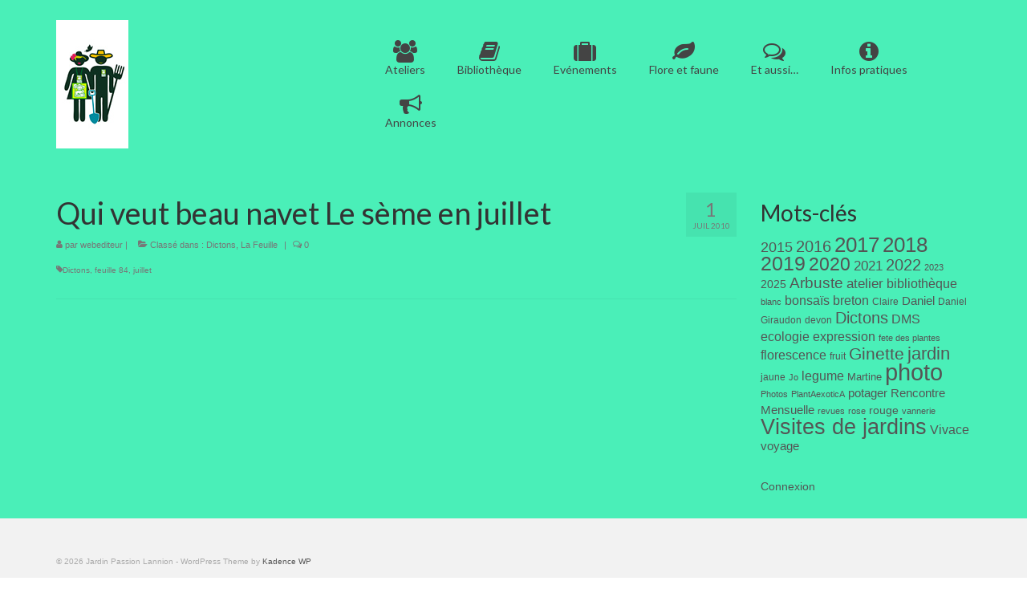

--- FILE ---
content_type: text/html; charset=UTF-8
request_url: https://www.jardinpassionlannion.fr/2010/07/qui-veut-beau-navet-le-seme-en-juillet/
body_size: 10507
content:
<!DOCTYPE html>
<html class="no-js" lang="fr-FR" itemscope="itemscope" itemtype="https://schema.org/WebPage">
<head>
  <meta charset="UTF-8">
  <meta name="viewport" content="width=device-width, initial-scale=1.0">
  <meta http-equiv="X-UA-Compatible" content="IE=edge">
  <title>Qui veut beau navet Le sème en juillet &#8211; Jardin Passion Lannion</title>
<meta name='robots' content='max-image-preview:large' />
<link rel='dns-prefetch' href='//fonts.googleapis.com' />
<link rel="alternate" type="application/rss+xml" title="Jardin Passion Lannion &raquo; Flux" href="https://www.jardinpassionlannion.fr/feed/" />
<link rel="alternate" type="application/rss+xml" title="Jardin Passion Lannion &raquo; Flux des commentaires" href="https://www.jardinpassionlannion.fr/comments/feed/" />
<link rel="alternate" title="oEmbed (JSON)" type="application/json+oembed" href="https://www.jardinpassionlannion.fr/wp-json/oembed/1.0/embed?url=https%3A%2F%2Fwww.jardinpassionlannion.fr%2F2010%2F07%2Fqui-veut-beau-navet-le-seme-en-juillet%2F" />
<link rel="alternate" title="oEmbed (XML)" type="text/xml+oembed" href="https://www.jardinpassionlannion.fr/wp-json/oembed/1.0/embed?url=https%3A%2F%2Fwww.jardinpassionlannion.fr%2F2010%2F07%2Fqui-veut-beau-navet-le-seme-en-juillet%2F&#038;format=xml" />
<style id='wp-img-auto-sizes-contain-inline-css' type='text/css'>
img:is([sizes=auto i],[sizes^="auto," i]){contain-intrinsic-size:3000px 1500px}
/*# sourceURL=wp-img-auto-sizes-contain-inline-css */
</style>
<style id='wp-emoji-styles-inline-css' type='text/css'>

	img.wp-smiley, img.emoji {
		display: inline !important;
		border: none !important;
		box-shadow: none !important;
		height: 1em !important;
		width: 1em !important;
		margin: 0 0.07em !important;
		vertical-align: -0.1em !important;
		background: none !important;
		padding: 0 !important;
	}
/*# sourceURL=wp-emoji-styles-inline-css */
</style>
<style id='wp-block-library-inline-css' type='text/css'>
:root{--wp-block-synced-color:#7a00df;--wp-block-synced-color--rgb:122,0,223;--wp-bound-block-color:var(--wp-block-synced-color);--wp-editor-canvas-background:#ddd;--wp-admin-theme-color:#007cba;--wp-admin-theme-color--rgb:0,124,186;--wp-admin-theme-color-darker-10:#006ba1;--wp-admin-theme-color-darker-10--rgb:0,107,160.5;--wp-admin-theme-color-darker-20:#005a87;--wp-admin-theme-color-darker-20--rgb:0,90,135;--wp-admin-border-width-focus:2px}@media (min-resolution:192dpi){:root{--wp-admin-border-width-focus:1.5px}}.wp-element-button{cursor:pointer}:root .has-very-light-gray-background-color{background-color:#eee}:root .has-very-dark-gray-background-color{background-color:#313131}:root .has-very-light-gray-color{color:#eee}:root .has-very-dark-gray-color{color:#313131}:root .has-vivid-green-cyan-to-vivid-cyan-blue-gradient-background{background:linear-gradient(135deg,#00d084,#0693e3)}:root .has-purple-crush-gradient-background{background:linear-gradient(135deg,#34e2e4,#4721fb 50%,#ab1dfe)}:root .has-hazy-dawn-gradient-background{background:linear-gradient(135deg,#faaca8,#dad0ec)}:root .has-subdued-olive-gradient-background{background:linear-gradient(135deg,#fafae1,#67a671)}:root .has-atomic-cream-gradient-background{background:linear-gradient(135deg,#fdd79a,#004a59)}:root .has-nightshade-gradient-background{background:linear-gradient(135deg,#330968,#31cdcf)}:root .has-midnight-gradient-background{background:linear-gradient(135deg,#020381,#2874fc)}:root{--wp--preset--font-size--normal:16px;--wp--preset--font-size--huge:42px}.has-regular-font-size{font-size:1em}.has-larger-font-size{font-size:2.625em}.has-normal-font-size{font-size:var(--wp--preset--font-size--normal)}.has-huge-font-size{font-size:var(--wp--preset--font-size--huge)}.has-text-align-center{text-align:center}.has-text-align-left{text-align:left}.has-text-align-right{text-align:right}.has-fit-text{white-space:nowrap!important}#end-resizable-editor-section{display:none}.aligncenter{clear:both}.items-justified-left{justify-content:flex-start}.items-justified-center{justify-content:center}.items-justified-right{justify-content:flex-end}.items-justified-space-between{justify-content:space-between}.screen-reader-text{border:0;clip-path:inset(50%);height:1px;margin:-1px;overflow:hidden;padding:0;position:absolute;width:1px;word-wrap:normal!important}.screen-reader-text:focus{background-color:#ddd;clip-path:none;color:#444;display:block;font-size:1em;height:auto;left:5px;line-height:normal;padding:15px 23px 14px;text-decoration:none;top:5px;width:auto;z-index:100000}html :where(.has-border-color){border-style:solid}html :where([style*=border-top-color]){border-top-style:solid}html :where([style*=border-right-color]){border-right-style:solid}html :where([style*=border-bottom-color]){border-bottom-style:solid}html :where([style*=border-left-color]){border-left-style:solid}html :where([style*=border-width]){border-style:solid}html :where([style*=border-top-width]){border-top-style:solid}html :where([style*=border-right-width]){border-right-style:solid}html :where([style*=border-bottom-width]){border-bottom-style:solid}html :where([style*=border-left-width]){border-left-style:solid}html :where(img[class*=wp-image-]){height:auto;max-width:100%}:where(figure){margin:0 0 1em}html :where(.is-position-sticky){--wp-admin--admin-bar--position-offset:var(--wp-admin--admin-bar--height,0px)}@media screen and (max-width:600px){html :where(.is-position-sticky){--wp-admin--admin-bar--position-offset:0px}}

/*# sourceURL=wp-block-library-inline-css */
</style><style id='wp-block-loginout-inline-css' type='text/css'>
.wp-block-loginout{box-sizing:border-box}
/*# sourceURL=https://www.jardinpassionlannion.fr/wp-includes/blocks/loginout/style.min.css */
</style>
<style id='global-styles-inline-css' type='text/css'>
:root{--wp--preset--aspect-ratio--square: 1;--wp--preset--aspect-ratio--4-3: 4/3;--wp--preset--aspect-ratio--3-4: 3/4;--wp--preset--aspect-ratio--3-2: 3/2;--wp--preset--aspect-ratio--2-3: 2/3;--wp--preset--aspect-ratio--16-9: 16/9;--wp--preset--aspect-ratio--9-16: 9/16;--wp--preset--color--black: #000;--wp--preset--color--cyan-bluish-gray: #abb8c3;--wp--preset--color--white: #fff;--wp--preset--color--pale-pink: #f78da7;--wp--preset--color--vivid-red: #cf2e2e;--wp--preset--color--luminous-vivid-orange: #ff6900;--wp--preset--color--luminous-vivid-amber: #fcb900;--wp--preset--color--light-green-cyan: #7bdcb5;--wp--preset--color--vivid-green-cyan: #00d084;--wp--preset--color--pale-cyan-blue: #8ed1fc;--wp--preset--color--vivid-cyan-blue: #0693e3;--wp--preset--color--vivid-purple: #9b51e0;--wp--preset--color--virtue-primary: #2d5c88;--wp--preset--color--virtue-primary-light: #6c8dab;--wp--preset--color--very-light-gray: #eee;--wp--preset--color--very-dark-gray: #444;--wp--preset--gradient--vivid-cyan-blue-to-vivid-purple: linear-gradient(135deg,rgb(6,147,227) 0%,rgb(155,81,224) 100%);--wp--preset--gradient--light-green-cyan-to-vivid-green-cyan: linear-gradient(135deg,rgb(122,220,180) 0%,rgb(0,208,130) 100%);--wp--preset--gradient--luminous-vivid-amber-to-luminous-vivid-orange: linear-gradient(135deg,rgb(252,185,0) 0%,rgb(255,105,0) 100%);--wp--preset--gradient--luminous-vivid-orange-to-vivid-red: linear-gradient(135deg,rgb(255,105,0) 0%,rgb(207,46,46) 100%);--wp--preset--gradient--very-light-gray-to-cyan-bluish-gray: linear-gradient(135deg,rgb(238,238,238) 0%,rgb(169,184,195) 100%);--wp--preset--gradient--cool-to-warm-spectrum: linear-gradient(135deg,rgb(74,234,220) 0%,rgb(151,120,209) 20%,rgb(207,42,186) 40%,rgb(238,44,130) 60%,rgb(251,105,98) 80%,rgb(254,248,76) 100%);--wp--preset--gradient--blush-light-purple: linear-gradient(135deg,rgb(255,206,236) 0%,rgb(152,150,240) 100%);--wp--preset--gradient--blush-bordeaux: linear-gradient(135deg,rgb(254,205,165) 0%,rgb(254,45,45) 50%,rgb(107,0,62) 100%);--wp--preset--gradient--luminous-dusk: linear-gradient(135deg,rgb(255,203,112) 0%,rgb(199,81,192) 50%,rgb(65,88,208) 100%);--wp--preset--gradient--pale-ocean: linear-gradient(135deg,rgb(255,245,203) 0%,rgb(182,227,212) 50%,rgb(51,167,181) 100%);--wp--preset--gradient--electric-grass: linear-gradient(135deg,rgb(202,248,128) 0%,rgb(113,206,126) 100%);--wp--preset--gradient--midnight: linear-gradient(135deg,rgb(2,3,129) 0%,rgb(40,116,252) 100%);--wp--preset--font-size--small: 13px;--wp--preset--font-size--medium: 20px;--wp--preset--font-size--large: 36px;--wp--preset--font-size--x-large: 42px;--wp--preset--spacing--20: 0.44rem;--wp--preset--spacing--30: 0.67rem;--wp--preset--spacing--40: 1rem;--wp--preset--spacing--50: 1.5rem;--wp--preset--spacing--60: 2.25rem;--wp--preset--spacing--70: 3.38rem;--wp--preset--spacing--80: 5.06rem;--wp--preset--shadow--natural: 6px 6px 9px rgba(0, 0, 0, 0.2);--wp--preset--shadow--deep: 12px 12px 50px rgba(0, 0, 0, 0.4);--wp--preset--shadow--sharp: 6px 6px 0px rgba(0, 0, 0, 0.2);--wp--preset--shadow--outlined: 6px 6px 0px -3px rgb(255, 255, 255), 6px 6px rgb(0, 0, 0);--wp--preset--shadow--crisp: 6px 6px 0px rgb(0, 0, 0);}:where(.is-layout-flex){gap: 0.5em;}:where(.is-layout-grid){gap: 0.5em;}body .is-layout-flex{display: flex;}.is-layout-flex{flex-wrap: wrap;align-items: center;}.is-layout-flex > :is(*, div){margin: 0;}body .is-layout-grid{display: grid;}.is-layout-grid > :is(*, div){margin: 0;}:where(.wp-block-columns.is-layout-flex){gap: 2em;}:where(.wp-block-columns.is-layout-grid){gap: 2em;}:where(.wp-block-post-template.is-layout-flex){gap: 1.25em;}:where(.wp-block-post-template.is-layout-grid){gap: 1.25em;}.has-black-color{color: var(--wp--preset--color--black) !important;}.has-cyan-bluish-gray-color{color: var(--wp--preset--color--cyan-bluish-gray) !important;}.has-white-color{color: var(--wp--preset--color--white) !important;}.has-pale-pink-color{color: var(--wp--preset--color--pale-pink) !important;}.has-vivid-red-color{color: var(--wp--preset--color--vivid-red) !important;}.has-luminous-vivid-orange-color{color: var(--wp--preset--color--luminous-vivid-orange) !important;}.has-luminous-vivid-amber-color{color: var(--wp--preset--color--luminous-vivid-amber) !important;}.has-light-green-cyan-color{color: var(--wp--preset--color--light-green-cyan) !important;}.has-vivid-green-cyan-color{color: var(--wp--preset--color--vivid-green-cyan) !important;}.has-pale-cyan-blue-color{color: var(--wp--preset--color--pale-cyan-blue) !important;}.has-vivid-cyan-blue-color{color: var(--wp--preset--color--vivid-cyan-blue) !important;}.has-vivid-purple-color{color: var(--wp--preset--color--vivid-purple) !important;}.has-black-background-color{background-color: var(--wp--preset--color--black) !important;}.has-cyan-bluish-gray-background-color{background-color: var(--wp--preset--color--cyan-bluish-gray) !important;}.has-white-background-color{background-color: var(--wp--preset--color--white) !important;}.has-pale-pink-background-color{background-color: var(--wp--preset--color--pale-pink) !important;}.has-vivid-red-background-color{background-color: var(--wp--preset--color--vivid-red) !important;}.has-luminous-vivid-orange-background-color{background-color: var(--wp--preset--color--luminous-vivid-orange) !important;}.has-luminous-vivid-amber-background-color{background-color: var(--wp--preset--color--luminous-vivid-amber) !important;}.has-light-green-cyan-background-color{background-color: var(--wp--preset--color--light-green-cyan) !important;}.has-vivid-green-cyan-background-color{background-color: var(--wp--preset--color--vivid-green-cyan) !important;}.has-pale-cyan-blue-background-color{background-color: var(--wp--preset--color--pale-cyan-blue) !important;}.has-vivid-cyan-blue-background-color{background-color: var(--wp--preset--color--vivid-cyan-blue) !important;}.has-vivid-purple-background-color{background-color: var(--wp--preset--color--vivid-purple) !important;}.has-black-border-color{border-color: var(--wp--preset--color--black) !important;}.has-cyan-bluish-gray-border-color{border-color: var(--wp--preset--color--cyan-bluish-gray) !important;}.has-white-border-color{border-color: var(--wp--preset--color--white) !important;}.has-pale-pink-border-color{border-color: var(--wp--preset--color--pale-pink) !important;}.has-vivid-red-border-color{border-color: var(--wp--preset--color--vivid-red) !important;}.has-luminous-vivid-orange-border-color{border-color: var(--wp--preset--color--luminous-vivid-orange) !important;}.has-luminous-vivid-amber-border-color{border-color: var(--wp--preset--color--luminous-vivid-amber) !important;}.has-light-green-cyan-border-color{border-color: var(--wp--preset--color--light-green-cyan) !important;}.has-vivid-green-cyan-border-color{border-color: var(--wp--preset--color--vivid-green-cyan) !important;}.has-pale-cyan-blue-border-color{border-color: var(--wp--preset--color--pale-cyan-blue) !important;}.has-vivid-cyan-blue-border-color{border-color: var(--wp--preset--color--vivid-cyan-blue) !important;}.has-vivid-purple-border-color{border-color: var(--wp--preset--color--vivid-purple) !important;}.has-vivid-cyan-blue-to-vivid-purple-gradient-background{background: var(--wp--preset--gradient--vivid-cyan-blue-to-vivid-purple) !important;}.has-light-green-cyan-to-vivid-green-cyan-gradient-background{background: var(--wp--preset--gradient--light-green-cyan-to-vivid-green-cyan) !important;}.has-luminous-vivid-amber-to-luminous-vivid-orange-gradient-background{background: var(--wp--preset--gradient--luminous-vivid-amber-to-luminous-vivid-orange) !important;}.has-luminous-vivid-orange-to-vivid-red-gradient-background{background: var(--wp--preset--gradient--luminous-vivid-orange-to-vivid-red) !important;}.has-very-light-gray-to-cyan-bluish-gray-gradient-background{background: var(--wp--preset--gradient--very-light-gray-to-cyan-bluish-gray) !important;}.has-cool-to-warm-spectrum-gradient-background{background: var(--wp--preset--gradient--cool-to-warm-spectrum) !important;}.has-blush-light-purple-gradient-background{background: var(--wp--preset--gradient--blush-light-purple) !important;}.has-blush-bordeaux-gradient-background{background: var(--wp--preset--gradient--blush-bordeaux) !important;}.has-luminous-dusk-gradient-background{background: var(--wp--preset--gradient--luminous-dusk) !important;}.has-pale-ocean-gradient-background{background: var(--wp--preset--gradient--pale-ocean) !important;}.has-electric-grass-gradient-background{background: var(--wp--preset--gradient--electric-grass) !important;}.has-midnight-gradient-background{background: var(--wp--preset--gradient--midnight) !important;}.has-small-font-size{font-size: var(--wp--preset--font-size--small) !important;}.has-medium-font-size{font-size: var(--wp--preset--font-size--medium) !important;}.has-large-font-size{font-size: var(--wp--preset--font-size--large) !important;}.has-x-large-font-size{font-size: var(--wp--preset--font-size--x-large) !important;}
/*# sourceURL=global-styles-inline-css */
</style>

<style id='classic-theme-styles-inline-css' type='text/css'>
/*! This file is auto-generated */
.wp-block-button__link{color:#fff;background-color:#32373c;border-radius:9999px;box-shadow:none;text-decoration:none;padding:calc(.667em + 2px) calc(1.333em + 2px);font-size:1.125em}.wp-block-file__button{background:#32373c;color:#fff;text-decoration:none}
/*# sourceURL=/wp-includes/css/classic-themes.min.css */
</style>
<style id='kadence-blocks-global-variables-inline-css' type='text/css'>
:root {--global-kb-font-size-sm:clamp(0.8rem, 0.73rem + 0.217vw, 0.9rem);--global-kb-font-size-md:clamp(1.1rem, 0.995rem + 0.326vw, 1.25rem);--global-kb-font-size-lg:clamp(1.75rem, 1.576rem + 0.543vw, 2rem);--global-kb-font-size-xl:clamp(2.25rem, 1.728rem + 1.63vw, 3rem);--global-kb-font-size-xxl:clamp(2.5rem, 1.456rem + 3.26vw, 4rem);--global-kb-font-size-xxxl:clamp(2.75rem, 0.489rem + 7.065vw, 6rem);}:root {--global-palette1: #3182CE;--global-palette2: #2B6CB0;--global-palette3: #1A202C;--global-palette4: #2D3748;--global-palette5: #4A5568;--global-palette6: #718096;--global-palette7: #EDF2F7;--global-palette8: #F7FAFC;--global-palette9: #ffffff;}
/*# sourceURL=kadence-blocks-global-variables-inline-css */
</style>
<link rel='stylesheet' id='virtue_theme-css' href='https://www.jardinpassionlannion.fr/wp-content/themes/virtue/assets/css/virtue.css?ver=3.4.8' type='text/css' media='all' />
<link rel='stylesheet' id='virtue_skin-css' href='https://www.jardinpassionlannion.fr/wp-content/themes/virtue/assets/css/skins/default.css?ver=3.4.8' type='text/css' media='all' />
<link rel='stylesheet' id='redux-google-fonts-virtue-css' href='https://fonts.googleapis.com/css?family=Pacifico%3A400%7CLato%3A400%2C700&#038;subset=latin&#038;ver=eda69d662f059a5f0032d9eebc8df30e' type='text/css' media='all' />
<script type="text/javascript" src="https://www.jardinpassionlannion.fr/wp-includes/js/jquery/jquery.min.js?ver=3.7.1" id="jquery-core-js"></script>
<script type="text/javascript" src="https://www.jardinpassionlannion.fr/wp-includes/js/jquery/jquery-migrate.min.js?ver=3.4.1" id="jquery-migrate-js"></script>
<link rel="https://api.w.org/" href="https://www.jardinpassionlannion.fr/wp-json/" /><link rel="alternate" title="JSON" type="application/json" href="https://www.jardinpassionlannion.fr/wp-json/wp/v2/posts/1976" /><link rel="EditURI" type="application/rsd+xml" title="RSD" href="https://www.jardinpassionlannion.fr/xmlrpc.php?rsd" />

<link rel="canonical" href="https://www.jardinpassionlannion.fr/2010/07/qui-veut-beau-navet-le-seme-en-juillet/" />
<link rel='shortlink' href='https://www.jardinpassionlannion.fr/?p=1976' />
<style type="text/css">#logo {padding-top:25px;}#logo {padding-bottom:10px;}#logo {margin-left:0px;}#logo {margin-right:0px;}#nav-main {margin-top:40px;}#nav-main {margin-bottom:10px;}.headerfont, .tp-caption {font-family:Lato;}.topbarmenu ul li {font-family:Lato;}input[type=number]::-webkit-inner-spin-button, input[type=number]::-webkit-outer-spin-button { -webkit-appearance: none; margin: 0; } input[type=number] {-moz-appearance: textfield;}.quantity input::-webkit-outer-spin-button,.quantity input::-webkit-inner-spin-button {display: none;}.contentclass, .nav-tabs>.active>a, .nav-tabs>.active>a:hover, .nav-tabs>.active>a:focus {background:#4aefb8    ;}.topclass {background:#4aefb8    ;}.headerclass {background:#4aefb8    ;}.navclass {background:#ffffff    ;}.product_item .product_details h5 {min-height:40px;}.entry-content p { margin-bottom:16px;}</style><style type="text/css" title="dynamic-css" class="options-output">header #logo a.brand,.logofont{font-family:Pacifico;line-height:40px;font-weight:400;font-style:normal;color:#bbd6ab;font-size:32px;}.kad_tagline{font-family:Lato;line-height:20px;font-weight:400;font-style:normal;color:#444444;font-size:14px;}.product_item .product_details h5{font-family:Lato;line-height:20px;font-weight:700;font-style:normal;font-size:16px;}h1{font-family:Lato;line-height:40px;font-weight:400;font-style:normal;font-size:38px;}h2{font-family:Lato;line-height:40px;font-weight:normal;font-style:normal;font-size:32px;}h3{font-family:Lato;line-height:40px;font-weight:400;font-style:normal;font-size:28px;}h4{font-family:Lato;line-height:40px;font-weight:400;font-style:normal;font-size:24px;}h5{font-family:Lato;line-height:24px;font-weight:700;font-style:normal;font-size:18px;}body{font-family:Verdana, Geneva, sans-serif;line-height:20px;font-weight:400;font-style:normal;font-size:14px;}#nav-main ul.sf-menu a{font-family:Lato;line-height:18px;font-weight:400;font-style:normal;font-size:14px;}#nav-second ul.sf-menu a{font-family:Lato;line-height:22px;font-weight:400;font-style:normal;font-size:18px;}.kad-nav-inner .kad-mnav, .kad-mobile-nav .kad-nav-inner li a,.nav-trigger-case{font-family:Lato;line-height:20px;font-weight:400;font-style:normal;font-size:16px;}</style></head>
<body class="wp-singular post-template-default single single-post postid-1976 single-format-standard wp-embed-responsive wp-theme-virtue wide qui-veut-beau-navet-le-seme-en-juillet">
	<div id="kt-skip-link"><a href="#content">Skip to Main Content</a></div>
	<div id="wrapper" class="container">
	<header class="banner headerclass" itemscope itemtype="https://schema.org/WPHeader">
		<div class="container">
		<div class="row">
			<div class="col-md-4 clearfix kad-header-left">
				<div id="logo" class="logocase">
					<a class="brand logofont" href="https://www.jardinpassionlannion.fr/">
													<div id="thelogo">
								<img src="https://www.jardinpassionlannion.fr/wp-content/uploads/2014/05/logo-jpl3.jpg" alt="Jardin Passion Lannion" width="90" height="160" class="kad-standard-logo" />
															</div>
												</a>
									</div> <!-- Close #logo -->
			</div><!-- close logo span -->
							<div class="col-md-8 kad-header-right">
					<nav id="nav-main" class="clearfix" itemscope itemtype="https://schema.org/SiteNavigationElement">
						<ul id="menu-principal" class="sf-menu"><li  class=" sf-dropdown menu-item-23"><a href="https://www.jardinpassionlannion.fr/ateliers/"><i class="icon-group"></i><span>Ateliers</span></a>
<ul class="sub-menu sf-dropdown-menu dropdown">
	<li  class=" menu-item-353"><a title="Aménager son jardin" href="https://www.jardinpassionlannion.fr/category/id_ateliers/id-structuredejardin/"><span>Aménager son jardin</span></a></li>
	<li  class=" menu-item-346"><a href="https://www.jardinpassionlannion.fr/category/id_ateliers/art-floral/"><span>Art floral</span></a></li>
	<li  class=" menu-item-8036"><a href="http://www.jardinpassionlannion.fr/?cat=1007"><span>Bonsaïs</span></a></li>
	<li  class=" menu-item-352"><a href="https://www.jardinpassionlannion.fr/category/id_ateliers/id-potager/"><span>Potager</span></a></li>
	<li  class=" menu-item-8037"><a href="http://www.jardinpassionlannion.fr/?cat=874"><span>Taille des arbres et arbustes</span></a></li>
	<li  class=" menu-item-351"><a href="https://www.jardinpassionlannion.fr/category/id_ateliers/id-vannerie/"><span>Vannerie</span></a></li>
	<li  class=" menu-item-8038"><a href="http://www.jardinpassionlannion.fr/?cat=1008"><span>Autres</span></a></li>
</ul>
</li>
<li  class=" sf-dropdown menu-item-8043"><a href="http://www.jardinpassionlannion.fr/?cat=81"><i class="icon-book"></i><span>Bibliothèque</span></a>
<ul class="sub-menu sf-dropdown-menu dropdown">
	<li  class=" menu-item-8040"><a href="http://www.jardinpassionlannion.fr/?cat=1009"><span>Nouveautés</span></a></li>
	<li  class=" menu-item-8041"><a href="http://www.jardinpassionlannion.fr/?cat=1010"><span>Revues</span></a></li>
	<li  class=" menu-item-8042"><a href="http://www.jardinpassionlannion.fr/?cat=1011"><span>Listes</span></a></li>
</ul>
</li>
<li  class=" sf-dropdown menu-item-45"><a href="https://www.jardinpassionlannion.fr/sorties-et-evenements/"><i class="icon-suitcase"></i><span>Evénements</span></a>
<ul class="sub-menu sf-dropdown-menu dropdown">
	<li  class=" menu-item-8044"><a href="https://www.jardinpassionlannion.fr/category/id-cat-devon/"><span>Amis jardiniers du Devon</span></a></li>
	<li  class=" menu-item-8045"><a href="https://www.jardinpassionlannion.fr/category/fete-des-plantes-2/"><span>Fête des plantes</span></a></li>
	<li  class=" menu-item-570"><a href="https://www.jardinpassionlannion.fr/category/florescence-2/"><span>Florescence</span></a></li>
	<li  class=" menu-item-8049"><a href="http://www.jardinpassionlannion.fr/?cat=1012"><span>Portes ouvertes</span></a></li>
	<li  class=" menu-item-8051"><a href="http://www.jardinpassionlannion.fr/?cat=257"><span>Visites de jardins</span></a></li>
	<li  class=" menu-item-8050"><a href="http://www.jardinpassionlannion.fr/?cat=1014"><span>Autres</span></a></li>
</ul>
</li>
<li  class=" sf-dropdown menu-item-30"><a href="https://www.jardinpassionlannion.fr/vegetaux-et-animaux/"><i class="icon-leaf"></i><span>Flore et faune</span></a>
<ul class="sub-menu sf-dropdown-menu dropdown">
	<li  class=" sf-dropdown-submenu menu-item-284"><a href="https://www.jardinpassionlannion.fr/category/flore/"><span>Flore</span></a>
	<ul class="sub-menu sf-dropdown-menu dropdown">
		<li  class=" menu-item-621"><a href="https://www.jardinpassionlannion.fr/category/flore/id-arbuste/"><span>Arbustes</span></a></li>
		<li  class=" menu-item-622"><a href="https://www.jardinpassionlannion.fr/category/flore/gramine/"><span>Graminées</span></a></li>
		<li  class=" menu-item-623"><a href="https://www.jardinpassionlannion.fr/category/flore/vivace/"><span>Vivaces</span></a></li>
	</ul>
</li>
	<li  class=" sf-dropdown-submenu menu-item-286"><a href="https://www.jardinpassionlannion.fr/category/faune/"><span>Faune</span></a>
	<ul class="sub-menu sf-dropdown-menu dropdown">
		<li  class=" menu-item-285"><a href="https://www.jardinpassionlannion.fr/category/faune/id-cat-oiseau/"><span>Oiseaux</span></a></li>
	</ul>
</li>
</ul>
</li>
<li  class=" current-post-parent sf-dropdown menu-item-47"><a href="https://www.jardinpassionlannion.fr/travaux/"><i class="icon-comments-alt"></i><span>Et aussi…</span></a>
<ul class="sub-menu sf-dropdown-menu dropdown">
	<li  class=" menu-item-5438"><a href="https://www.jardinpassionlannion.fr/travaux/des-liens/"><span>Liens préférés de JPL</span></a></li>
	<li  class=" current-post-ancestor current-menu-parent current-post-parent menu-item-287"><a href="https://www.jardinpassionlannion.fr/category/dicton/"><span>Dictons</span></a></li>
	<li  class=" sf-dropdown-submenu menu-item-288"><a href="https://www.jardinpassionlannion.fr/category/recettes/"><span>Recettes</span></a>
	<ul class="sub-menu sf-dropdown-menu dropdown">
		<li  class=" menu-item-8052"><a href="https://www.jardinpassionlannion.fr/category/recettes/entree/"><span>Entrées</span></a></li>
		<li  class=" menu-item-8053"><a href="https://www.jardinpassionlannion.fr/category/recettes/plat-principal/"><span>Plats principaux</span></a></li>
		<li  class=" menu-item-8054"><a href="https://www.jardinpassionlannion.fr/category/recettes/dessert/"><span>Desserts</span></a></li>
		<li  class=" menu-item-8056"><a href="http://www.jardinpassionlannion.fr/?cat=1015"><span>Boissons</span></a></li>
		<li  class=" menu-item-8055"><a href="http://www.jardinpassionlannion.fr/?cat=96"><span>Autres</span></a></li>
	</ul>
</li>
</ul>
</li>
<li  class=" sf-dropdown menu-item-31"><a href="https://www.jardinpassionlannion.fr/infos-pratiques/"><i class="icon-info-sign"></i><span>Infos pratiques</span></a>
<ul class="sub-menu sf-dropdown-menu dropdown">
	<li  class=" menu-item-39"><a href="https://www.jardinpassionlannion.fr/statuts-et-cotisation/"><span>Règlement Intérieur – Statuts et cotisation JPL 2016/17</span></a></li>
	<li  class=" menu-item-4065"><a href="https://www.jardinpassionlannion.fr/infos-pratiques/ou-trouver-jpl/"><span>Où trouver le local de JPL ?</span></a></li>
	<li  class=" menu-item-8034"><a href="https://www.jardinpassionlannion.fr/qui-sommes-nous/"><span>Qui sommes-nous ?</span></a></li>
</ul>
</li>
<li  class=" menu-item-8057"><a href="http://www.jardinpassionlannion.fr/?page_id=8026"><i class="icon-bullhorn"></i><span>Annonces</span></a></li>
</ul>					</nav> 
				</div> <!-- Close menuclass-->
			       
		</div> <!-- Close Row -->
					<div id="mobile-nav-trigger" class="nav-trigger">
				<button class="nav-trigger-case mobileclass collapsed" data-toggle="collapse" data-target=".kad-nav-collapse">
					<span class="kad-navbtn"><i class="icon-reorder"></i></span>
					<span class="kad-menu-name">Menu</span>
				</button>
			</div>
			<div id="kad-mobile-nav" class="kad-mobile-nav">
				<div class="kad-nav-inner mobileclass">
					<div class="kad-nav-collapse">
					<ul id="menu-principal-1" class="kad-mnav"><li  class=" sf-dropdown menu-item-23"><a href="https://www.jardinpassionlannion.fr/ateliers/"><i class="icon-group"></i><span>Ateliers</span></a>
<ul class="sub-menu sf-dropdown-menu dropdown">
	<li  class=" menu-item-353"><a title="Aménager son jardin" href="https://www.jardinpassionlannion.fr/category/id_ateliers/id-structuredejardin/"><span>Aménager son jardin</span></a></li>
	<li  class=" menu-item-346"><a href="https://www.jardinpassionlannion.fr/category/id_ateliers/art-floral/"><span>Art floral</span></a></li>
	<li  class=" menu-item-8036"><a href="http://www.jardinpassionlannion.fr/?cat=1007"><span>Bonsaïs</span></a></li>
	<li  class=" menu-item-352"><a href="https://www.jardinpassionlannion.fr/category/id_ateliers/id-potager/"><span>Potager</span></a></li>
	<li  class=" menu-item-8037"><a href="http://www.jardinpassionlannion.fr/?cat=874"><span>Taille des arbres et arbustes</span></a></li>
	<li  class=" menu-item-351"><a href="https://www.jardinpassionlannion.fr/category/id_ateliers/id-vannerie/"><span>Vannerie</span></a></li>
	<li  class=" menu-item-8038"><a href="http://www.jardinpassionlannion.fr/?cat=1008"><span>Autres</span></a></li>
</ul>
</li>
<li  class=" sf-dropdown menu-item-8043"><a href="http://www.jardinpassionlannion.fr/?cat=81"><i class="icon-book"></i><span>Bibliothèque</span></a>
<ul class="sub-menu sf-dropdown-menu dropdown">
	<li  class=" menu-item-8040"><a href="http://www.jardinpassionlannion.fr/?cat=1009"><span>Nouveautés</span></a></li>
	<li  class=" menu-item-8041"><a href="http://www.jardinpassionlannion.fr/?cat=1010"><span>Revues</span></a></li>
	<li  class=" menu-item-8042"><a href="http://www.jardinpassionlannion.fr/?cat=1011"><span>Listes</span></a></li>
</ul>
</li>
<li  class=" sf-dropdown menu-item-45"><a href="https://www.jardinpassionlannion.fr/sorties-et-evenements/"><i class="icon-suitcase"></i><span>Evénements</span></a>
<ul class="sub-menu sf-dropdown-menu dropdown">
	<li  class=" menu-item-8044"><a href="https://www.jardinpassionlannion.fr/category/id-cat-devon/"><span>Amis jardiniers du Devon</span></a></li>
	<li  class=" menu-item-8045"><a href="https://www.jardinpassionlannion.fr/category/fete-des-plantes-2/"><span>Fête des plantes</span></a></li>
	<li  class=" menu-item-570"><a href="https://www.jardinpassionlannion.fr/category/florescence-2/"><span>Florescence</span></a></li>
	<li  class=" menu-item-8049"><a href="http://www.jardinpassionlannion.fr/?cat=1012"><span>Portes ouvertes</span></a></li>
	<li  class=" menu-item-8051"><a href="http://www.jardinpassionlannion.fr/?cat=257"><span>Visites de jardins</span></a></li>
	<li  class=" menu-item-8050"><a href="http://www.jardinpassionlannion.fr/?cat=1014"><span>Autres</span></a></li>
</ul>
</li>
<li  class=" sf-dropdown menu-item-30"><a href="https://www.jardinpassionlannion.fr/vegetaux-et-animaux/"><i class="icon-leaf"></i><span>Flore et faune</span></a>
<ul class="sub-menu sf-dropdown-menu dropdown">
	<li  class=" sf-dropdown-submenu menu-item-284"><a href="https://www.jardinpassionlannion.fr/category/flore/"><span>Flore</span></a>
	<ul class="sub-menu sf-dropdown-menu dropdown">
		<li  class=" menu-item-621"><a href="https://www.jardinpassionlannion.fr/category/flore/id-arbuste/"><span>Arbustes</span></a></li>
		<li  class=" menu-item-622"><a href="https://www.jardinpassionlannion.fr/category/flore/gramine/"><span>Graminées</span></a></li>
		<li  class=" menu-item-623"><a href="https://www.jardinpassionlannion.fr/category/flore/vivace/"><span>Vivaces</span></a></li>
	</ul>
</li>
	<li  class=" sf-dropdown-submenu menu-item-286"><a href="https://www.jardinpassionlannion.fr/category/faune/"><span>Faune</span></a>
	<ul class="sub-menu sf-dropdown-menu dropdown">
		<li  class=" menu-item-285"><a href="https://www.jardinpassionlannion.fr/category/faune/id-cat-oiseau/"><span>Oiseaux</span></a></li>
	</ul>
</li>
</ul>
</li>
<li  class=" current-post-parent sf-dropdown menu-item-47"><a href="https://www.jardinpassionlannion.fr/travaux/"><i class="icon-comments-alt"></i><span>Et aussi…</span></a>
<ul class="sub-menu sf-dropdown-menu dropdown">
	<li  class=" menu-item-5438"><a href="https://www.jardinpassionlannion.fr/travaux/des-liens/"><span>Liens préférés de JPL</span></a></li>
	<li  class=" current-post-ancestor current-menu-parent current-post-parent menu-item-287"><a href="https://www.jardinpassionlannion.fr/category/dicton/"><span>Dictons</span></a></li>
	<li  class=" sf-dropdown-submenu menu-item-288"><a href="https://www.jardinpassionlannion.fr/category/recettes/"><span>Recettes</span></a>
	<ul class="sub-menu sf-dropdown-menu dropdown">
		<li  class=" menu-item-8052"><a href="https://www.jardinpassionlannion.fr/category/recettes/entree/"><span>Entrées</span></a></li>
		<li  class=" menu-item-8053"><a href="https://www.jardinpassionlannion.fr/category/recettes/plat-principal/"><span>Plats principaux</span></a></li>
		<li  class=" menu-item-8054"><a href="https://www.jardinpassionlannion.fr/category/recettes/dessert/"><span>Desserts</span></a></li>
		<li  class=" menu-item-8056"><a href="http://www.jardinpassionlannion.fr/?cat=1015"><span>Boissons</span></a></li>
		<li  class=" menu-item-8055"><a href="http://www.jardinpassionlannion.fr/?cat=96"><span>Autres</span></a></li>
	</ul>
</li>
</ul>
</li>
<li  class=" sf-dropdown menu-item-31"><a href="https://www.jardinpassionlannion.fr/infos-pratiques/"><i class="icon-info-sign"></i><span>Infos pratiques</span></a>
<ul class="sub-menu sf-dropdown-menu dropdown">
	<li  class=" menu-item-39"><a href="https://www.jardinpassionlannion.fr/statuts-et-cotisation/"><span>Règlement Intérieur – Statuts et cotisation JPL 2016/17</span></a></li>
	<li  class=" menu-item-4065"><a href="https://www.jardinpassionlannion.fr/infos-pratiques/ou-trouver-jpl/"><span>Où trouver le local de JPL ?</span></a></li>
	<li  class=" menu-item-8034"><a href="https://www.jardinpassionlannion.fr/qui-sommes-nous/"><span>Qui sommes-nous ?</span></a></li>
</ul>
</li>
<li  class=" menu-item-8057"><a href="http://www.jardinpassionlannion.fr/?page_id=8026"><i class="icon-bullhorn"></i><span>Annonces</span></a></li>
</ul>					</div>
				</div>
			</div>
		 
	</div> <!-- Close Container -->
	</header>
	<div class="wrap contentclass" role="document">

	<div id="content" class="container">
	<div class="row single-article" itemscope itemtype="https://schema.org/BlogPosting">
		<div class="main col-lg-9 col-md-8" role="main">
					<article class="post-1976 post type-post status-publish format-standard hentry category-dicton category-la-feuille tag-dicton tag-feuille-84 tag-juillet">
			<div class="postmeta updated color_gray">
	<div class="postdate bg-lightgray headerfont">
		<meta itemprop="datePublished" content="2015-11-27T20:04:25+01:00">
		<span class="postday">1</span>
		Juil 2010	</div>
</div>				<header>

				<h1 class="entry-title" itemprop="name headline">Qui veut beau navet Le sème en juillet</h1><div class="subhead">
    <span class="postauthortop author vcard">
    <i class="icon-user"></i> par  <span itemprop="author"><a href="https://www.jardinpassionlannion.fr/author/webediteur/" class="fn" rel="author">webediteur</a></span> |</span>
      
    <span class="postedintop"><i class="icon-folder-open"></i> Classé dans : <a href="https://www.jardinpassionlannion.fr/category/dicton/" rel="category tag">Dictons</a>, <a href="https://www.jardinpassionlannion.fr/category/la-feuille/" rel="category tag">La Feuille</a></span>     <span class="kad-hidepostedin">|</span>
    <span class="postcommentscount">
    <i class="icon-comments-alt"></i> 0    </span>
</div>				
				</header>

				<div class="entry-content" itemprop="articleBody">
									</div>

				<footer class="single-footer">
				<span class="posttags"><i class="icon-tag"></i><a href="https://www.jardinpassionlannion.fr/tag/dicton/" rel="tag">Dictons</a>, <a href="https://www.jardinpassionlannion.fr/tag/feuille-84/" rel="tag">feuille 84</a>, <a href="https://www.jardinpassionlannion.fr/tag/juillet/" rel="tag">juillet</a></span><meta itemscope itemprop="mainEntityOfPage" content="https://www.jardinpassionlannion.fr/2010/07/qui-veut-beau-navet-le-seme-en-juillet/" itemType="https://schema.org/WebPage" itemid="https://www.jardinpassionlannion.fr/2010/07/qui-veut-beau-navet-le-seme-en-juillet/"><meta itemprop="dateModified" content="2015-11-27T20:04:25+01:00"><div itemprop="publisher" itemscope itemtype="https://schema.org/Organization"><div itemprop="logo" itemscope itemtype="https://schema.org/ImageObject"><meta itemprop="url" content="https://www.jardinpassionlannion.fr/wp-content/uploads/2014/05/logo-jpl3.jpg"><meta itemprop="width" content="90"><meta itemprop="height" content="160"></div><meta itemprop="name" content="Jardin Passion Lannion"></div>				</footer>
			</article>
					</div>
		<aside class="col-lg-3 col-md-4 kad-sidebar" role="complementary" itemscope itemtype="https://schema.org/WPSideBar">
	<div class="sidebar">
		<section id="tag_cloud-2" class="widget-1 widget-first widget widget_tag_cloud"><div class="widget-inner"><h3>Mots-clés</h3><div class="tagcloud"><a href="https://www.jardinpassionlannion.fr/tag/2015/" class="tag-cloud-link tag-link-753 tag-link-position-1" style="font-size: 13.574074074074pt;" aria-label="2015 (31 éléments)">2015</a>
<a href="https://www.jardinpassionlannion.fr/tag/2016/" class="tag-cloud-link tag-link-855 tag-link-position-2" style="font-size: 15pt;" aria-label="2016 (41 éléments)">2016</a>
<a href="https://www.jardinpassionlannion.fr/tag/2017/" class="tag-cloud-link tag-link-935 tag-link-position-3" style="font-size: 19.796296296296pt;" aria-label="2017 (97 éléments)">2017</a>
<a href="https://www.jardinpassionlannion.fr/tag/2018/" class="tag-cloud-link tag-link-983 tag-link-position-4" style="font-size: 19.277777777778pt;" aria-label="2018 (89 éléments)">2018</a>
<a href="https://www.jardinpassionlannion.fr/tag/2019/" class="tag-cloud-link tag-link-1031 tag-link-position-5" style="font-size: 18.5pt;" aria-label="2019 (77 éléments)">2019</a>
<a href="https://www.jardinpassionlannion.fr/tag/2020/" class="tag-cloud-link tag-link-1041 tag-link-position-6" style="font-size: 17.333333333333pt;" aria-label="2020 (62 éléments)">2020</a>
<a href="https://www.jardinpassionlannion.fr/tag/2021/" class="tag-cloud-link tag-link-1063 tag-link-position-7" style="font-size: 12.796296296296pt;" aria-label="2021 (27 éléments)">2021</a>
<a href="https://www.jardinpassionlannion.fr/tag/2022/" class="tag-cloud-link tag-link-1066 tag-link-position-8" style="font-size: 14.740740740741pt;" aria-label="2022 (39 éléments)">2022</a>
<a href="https://www.jardinpassionlannion.fr/tag/2023/" class="tag-cloud-link tag-link-1071 tag-link-position-9" style="font-size: 8pt;" aria-label="2023 (11 éléments)">2023</a>
<a href="https://www.jardinpassionlannion.fr/tag/2025/" class="tag-cloud-link tag-link-1093 tag-link-position-10" style="font-size: 10.851851851852pt;" aria-label="2025 (19 éléments)">2025</a>
<a href="https://www.jardinpassionlannion.fr/tag/id-arbuste/" class="tag-cloud-link tag-link-984 tag-link-position-11" style="font-size: 14.222222222222pt;" aria-label="Arbuste (35 éléments)">Arbuste</a>
<a href="https://www.jardinpassionlannion.fr/tag/atelier/" class="tag-cloud-link tag-link-87 tag-link-position-12" style="font-size: 12.796296296296pt;" aria-label="atelier (27 éléments)">atelier</a>
<a href="https://www.jardinpassionlannion.fr/tag/bibliotheque/" class="tag-cloud-link tag-link-688 tag-link-position-13" style="font-size: 11.62962962963pt;" aria-label="bibliothèque (22 éléments)">bibliothèque</a>
<a href="https://www.jardinpassionlannion.fr/tag/blanc/" class="tag-cloud-link tag-link-45 tag-link-position-14" style="font-size: 8pt;" aria-label="blanc (11 éléments)">blanc</a>
<a href="https://www.jardinpassionlannion.fr/tag/bonsais/" class="tag-cloud-link tag-link-728 tag-link-position-15" style="font-size: 12.148148148148pt;" aria-label="bonsaïs (24 éléments)">bonsaïs</a>
<a href="https://www.jardinpassionlannion.fr/tag/breton/" class="tag-cloud-link tag-link-310 tag-link-position-16" style="font-size: 12.277777777778pt;" aria-label="breton (25 éléments)">breton</a>
<a href="https://www.jardinpassionlannion.fr/tag/claire/" class="tag-cloud-link tag-link-179 tag-link-position-17" style="font-size: 9.2962962962963pt;" aria-label="Claire (14 éléments)">Claire</a>
<a href="https://www.jardinpassionlannion.fr/tag/daniel/" class="tag-cloud-link tag-link-319 tag-link-position-18" style="font-size: 11.111111111111pt;" aria-label="Daniel (20 éléments)">Daniel</a>
<a href="https://www.jardinpassionlannion.fr/tag/daniel-giraudon/" class="tag-cloud-link tag-link-410 tag-link-position-19" style="font-size: 8.9074074074074pt;" aria-label="Daniel Giraudon (13 éléments)">Daniel Giraudon</a>
<a href="https://www.jardinpassionlannion.fr/tag/devon/" class="tag-cloud-link tag-link-262 tag-link-position-20" style="font-size: 9.2962962962963pt;" aria-label="devon (14 éléments)">devon</a>
<a href="https://www.jardinpassionlannion.fr/tag/dicton/" class="tag-cloud-link tag-link-988 tag-link-position-21" style="font-size: 15.12962962963pt;" aria-label="Dictons (42 éléments)">Dictons</a>
<a href="https://www.jardinpassionlannion.fr/tag/dms/" class="tag-cloud-link tag-link-119 tag-link-position-22" style="font-size: 12.148148148148pt;" aria-label="DMS (24 éléments)">DMS</a>
<a href="https://www.jardinpassionlannion.fr/tag/ecologie/" class="tag-cloud-link tag-link-414 tag-link-position-23" style="font-size: 12.277777777778pt;" aria-label="ecologie (25 éléments)">ecologie</a>
<a href="https://www.jardinpassionlannion.fr/tag/expression/" class="tag-cloud-link tag-link-311 tag-link-position-24" style="font-size: 12.277777777778pt;" aria-label="expression (25 éléments)">expression</a>
<a href="https://www.jardinpassionlannion.fr/tag/fete-des-plantes/" class="tag-cloud-link tag-link-357 tag-link-position-25" style="font-size: 8.3888888888889pt;" aria-label="fete des plantes (12 éléments)">fete des plantes</a>
<a href="https://www.jardinpassionlannion.fr/tag/florescence/" class="tag-cloud-link tag-link-74 tag-link-position-26" style="font-size: 11.62962962963pt;" aria-label="florescence (22 éléments)">florescence</a>
<a href="https://www.jardinpassionlannion.fr/tag/fruit/" class="tag-cloud-link tag-link-532 tag-link-position-27" style="font-size: 8.9074074074074pt;" aria-label="fruit (13 éléments)">fruit</a>
<a href="https://www.jardinpassionlannion.fr/tag/ginette/" class="tag-cloud-link tag-link-26 tag-link-position-28" style="font-size: 16.037037037037pt;" aria-label="Ginette (49 éléments)">Ginette</a>
<a href="https://www.jardinpassionlannion.fr/tag/jardin/" class="tag-cloud-link tag-link-9 tag-link-position-29" style="font-size: 16.685185185185pt;" aria-label="jardin (55 éléments)">jardin</a>
<a href="https://www.jardinpassionlannion.fr/tag/jaune/" class="tag-cloud-link tag-link-25 tag-link-position-30" style="font-size: 8.9074074074074pt;" aria-label="jaune (13 éléments)">jaune</a>
<a href="https://www.jardinpassionlannion.fr/tag/jo/" class="tag-cloud-link tag-link-92 tag-link-position-31" style="font-size: 8pt;" aria-label="Jo (11 éléments)">Jo</a>
<a href="https://www.jardinpassionlannion.fr/tag/legume/" class="tag-cloud-link tag-link-367 tag-link-position-32" style="font-size: 11.888888888889pt;" aria-label="legume (23 éléments)">legume</a>
<a href="https://www.jardinpassionlannion.fr/tag/martine/" class="tag-cloud-link tag-link-320 tag-link-position-33" style="font-size: 9.5555555555556pt;" aria-label="Martine (15 éléments)">Martine</a>
<a href="https://www.jardinpassionlannion.fr/tag/photo/" class="tag-cloud-link tag-link-290 tag-link-position-34" style="font-size: 22pt;" aria-label="photo (144 éléments)">photo</a>
<a href="https://www.jardinpassionlannion.fr/tag/photos/" class="tag-cloud-link tag-link-758 tag-link-position-35" style="font-size: 8.3888888888889pt;" aria-label="Photos (12 éléments)">Photos</a>
<a href="https://www.jardinpassionlannion.fr/tag/plantaexotica/" class="tag-cloud-link tag-link-1025 tag-link-position-36" style="font-size: 8.3888888888889pt;" aria-label="PlantAexoticA (12 éléments)">PlantAexoticA</a>
<a href="https://www.jardinpassionlannion.fr/tag/potager/" class="tag-cloud-link tag-link-91 tag-link-position-37" style="font-size: 11.37037037037pt;" aria-label="potager (21 éléments)">potager</a>
<a href="https://www.jardinpassionlannion.fr/tag/rencontre-mensuelle/" class="tag-cloud-link tag-link-742 tag-link-position-38" style="font-size: 11.111111111111pt;" aria-label="Rencontre Mensuelle (20 éléments)">Rencontre Mensuelle</a>
<a href="https://www.jardinpassionlannion.fr/tag/revues/" class="tag-cloud-link tag-link-846 tag-link-position-39" style="font-size: 8.3888888888889pt;" aria-label="revues (12 éléments)">revues</a>
<a href="https://www.jardinpassionlannion.fr/tag/rose/" class="tag-cloud-link tag-link-14 tag-link-position-40" style="font-size: 8.3888888888889pt;" aria-label="rose (12 éléments)">rose</a>
<a href="https://www.jardinpassionlannion.fr/tag/rouge/" class="tag-cloud-link tag-link-37 tag-link-position-41" style="font-size: 10.333333333333pt;" aria-label="rouge (17 éléments)">rouge</a>
<a href="https://www.jardinpassionlannion.fr/tag/vannerie/" class="tag-cloud-link tag-link-251 tag-link-position-42" style="font-size: 8pt;" aria-label="vannerie (11 éléments)">vannerie</a>
<a href="https://www.jardinpassionlannion.fr/tag/visite-jardin/" class="tag-cloud-link tag-link-994 tag-link-position-43" style="font-size: 20.055555555556pt;" aria-label="Visites de jardins (102 éléments)">Visites de jardins</a>
<a href="https://www.jardinpassionlannion.fr/tag/vivace/" class="tag-cloud-link tag-link-986 tag-link-position-44" style="font-size: 12.277777777778pt;" aria-label="Vivace (25 éléments)">Vivace</a>
<a href="https://www.jardinpassionlannion.fr/tag/voyage/" class="tag-cloud-link tag-link-191 tag-link-position-45" style="font-size: 11.37037037037pt;" aria-label="voyage (21 éléments)">voyage</a></div>
</div></section><section id="block-5" class="widget-2 widget-last widget widget_block"><div class="widget-inner"><div class="logged-out wp-block-loginout"><a href="https://www.jardinpassionlannion.fr/wp-login.php?redirect_to=https%3A%2F%2Fwww.jardinpassionlannion.fr%2F2010%2F07%2Fqui-veut-beau-navet-le-seme-en-juillet%2F">Connexion</a></div></div></section>	</div><!-- /.sidebar -->
</aside><!-- /aside -->
			</div><!-- /.row-->
		</div><!-- /.content -->
	</div><!-- /.wrap -->
	<footer id="containerfooter" class="footerclass" itemscope itemtype="https://schema.org/WPFooter">
  <div class="container">
  	<div class="row">
  								        			        </div>
        <div class="footercredits clearfix">
    		
    		        	<p>&copy; 2026 Jardin Passion Lannion - WordPress Theme by <a href="https://www.kadencewp.com/" rel="nofollow noopener noreferrer" target="_blank">Kadence WP</a></p>
    	</div>

  </div>

</footer>

		</div><!--Wrapper-->
		<script type="speculationrules">
{"prefetch":[{"source":"document","where":{"and":[{"href_matches":"/*"},{"not":{"href_matches":["/wp-*.php","/wp-admin/*","/wp-content/uploads/*","/wp-content/*","/wp-content/plugins/*","/wp-content/themes/virtue/*","/*\\?(.+)"]}},{"not":{"selector_matches":"a[rel~=\"nofollow\"]"}},{"not":{"selector_matches":".no-prefetch, .no-prefetch a"}}]},"eagerness":"conservative"}]}
</script>
<script type="text/javascript" src="https://www.jardinpassionlannion.fr/wp-content/themes/virtue/assets/js/min/bootstrap-min.js?ver=3.4.8" id="bootstrap-js"></script>
<script type="text/javascript" src="https://www.jardinpassionlannion.fr/wp-includes/js/hoverIntent.min.js?ver=1.10.2" id="hoverIntent-js"></script>
<script type="text/javascript" src="https://www.jardinpassionlannion.fr/wp-includes/js/imagesloaded.min.js?ver=5.0.0" id="imagesloaded-js"></script>
<script type="text/javascript" src="https://www.jardinpassionlannion.fr/wp-includes/js/masonry.min.js?ver=4.2.2" id="masonry-js"></script>
<script type="text/javascript" src="https://www.jardinpassionlannion.fr/wp-content/themes/virtue/assets/js/min/plugins-min.js?ver=3.4.8" id="virtue_plugins-js"></script>
<script type="text/javascript" src="https://www.jardinpassionlannion.fr/wp-content/themes/virtue/assets/js/min/magnific-popup-min.js?ver=3.4.8" id="magnific-popup-js"></script>
<script type="text/javascript" id="virtue-lightbox-init-js-extra">
/* <![CDATA[ */
var virtue_lightbox = {"loading":"Loading...","of":"%curr% of %total%","error":"The Image could not be loaded."};
//# sourceURL=virtue-lightbox-init-js-extra
/* ]]> */
</script>
<script type="text/javascript" src="https://www.jardinpassionlannion.fr/wp-content/themes/virtue/assets/js/min/virtue-lightbox-init-min.js?ver=3.4.8" id="virtue-lightbox-init-js"></script>
<script type="text/javascript" src="https://www.jardinpassionlannion.fr/wp-content/themes/virtue/assets/js/min/main-min.js?ver=3.4.8" id="virtue_main-js"></script>
<script id="wp-emoji-settings" type="application/json">
{"baseUrl":"https://s.w.org/images/core/emoji/17.0.2/72x72/","ext":".png","svgUrl":"https://s.w.org/images/core/emoji/17.0.2/svg/","svgExt":".svg","source":{"concatemoji":"https://www.jardinpassionlannion.fr/wp-includes/js/wp-emoji-release.min.js?ver=eda69d662f059a5f0032d9eebc8df30e"}}
</script>
<script type="module">
/* <![CDATA[ */
/*! This file is auto-generated */
const a=JSON.parse(document.getElementById("wp-emoji-settings").textContent),o=(window._wpemojiSettings=a,"wpEmojiSettingsSupports"),s=["flag","emoji"];function i(e){try{var t={supportTests:e,timestamp:(new Date).valueOf()};sessionStorage.setItem(o,JSON.stringify(t))}catch(e){}}function c(e,t,n){e.clearRect(0,0,e.canvas.width,e.canvas.height),e.fillText(t,0,0);t=new Uint32Array(e.getImageData(0,0,e.canvas.width,e.canvas.height).data);e.clearRect(0,0,e.canvas.width,e.canvas.height),e.fillText(n,0,0);const a=new Uint32Array(e.getImageData(0,0,e.canvas.width,e.canvas.height).data);return t.every((e,t)=>e===a[t])}function p(e,t){e.clearRect(0,0,e.canvas.width,e.canvas.height),e.fillText(t,0,0);var n=e.getImageData(16,16,1,1);for(let e=0;e<n.data.length;e++)if(0!==n.data[e])return!1;return!0}function u(e,t,n,a){switch(t){case"flag":return n(e,"\ud83c\udff3\ufe0f\u200d\u26a7\ufe0f","\ud83c\udff3\ufe0f\u200b\u26a7\ufe0f")?!1:!n(e,"\ud83c\udde8\ud83c\uddf6","\ud83c\udde8\u200b\ud83c\uddf6")&&!n(e,"\ud83c\udff4\udb40\udc67\udb40\udc62\udb40\udc65\udb40\udc6e\udb40\udc67\udb40\udc7f","\ud83c\udff4\u200b\udb40\udc67\u200b\udb40\udc62\u200b\udb40\udc65\u200b\udb40\udc6e\u200b\udb40\udc67\u200b\udb40\udc7f");case"emoji":return!a(e,"\ud83e\u1fac8")}return!1}function f(e,t,n,a){let r;const o=(r="undefined"!=typeof WorkerGlobalScope&&self instanceof WorkerGlobalScope?new OffscreenCanvas(300,150):document.createElement("canvas")).getContext("2d",{willReadFrequently:!0}),s=(o.textBaseline="top",o.font="600 32px Arial",{});return e.forEach(e=>{s[e]=t(o,e,n,a)}),s}function r(e){var t=document.createElement("script");t.src=e,t.defer=!0,document.head.appendChild(t)}a.supports={everything:!0,everythingExceptFlag:!0},new Promise(t=>{let n=function(){try{var e=JSON.parse(sessionStorage.getItem(o));if("object"==typeof e&&"number"==typeof e.timestamp&&(new Date).valueOf()<e.timestamp+604800&&"object"==typeof e.supportTests)return e.supportTests}catch(e){}return null}();if(!n){if("undefined"!=typeof Worker&&"undefined"!=typeof OffscreenCanvas&&"undefined"!=typeof URL&&URL.createObjectURL&&"undefined"!=typeof Blob)try{var e="postMessage("+f.toString()+"("+[JSON.stringify(s),u.toString(),c.toString(),p.toString()].join(",")+"));",a=new Blob([e],{type:"text/javascript"});const r=new Worker(URL.createObjectURL(a),{name:"wpTestEmojiSupports"});return void(r.onmessage=e=>{i(n=e.data),r.terminate(),t(n)})}catch(e){}i(n=f(s,u,c,p))}t(n)}).then(e=>{for(const n in e)a.supports[n]=e[n],a.supports.everything=a.supports.everything&&a.supports[n],"flag"!==n&&(a.supports.everythingExceptFlag=a.supports.everythingExceptFlag&&a.supports[n]);var t;a.supports.everythingExceptFlag=a.supports.everythingExceptFlag&&!a.supports.flag,a.supports.everything||((t=a.source||{}).concatemoji?r(t.concatemoji):t.wpemoji&&t.twemoji&&(r(t.twemoji),r(t.wpemoji)))});
//# sourceURL=https://www.jardinpassionlannion.fr/wp-includes/js/wp-emoji-loader.min.js
/* ]]> */
</script>
	</body>
</html>